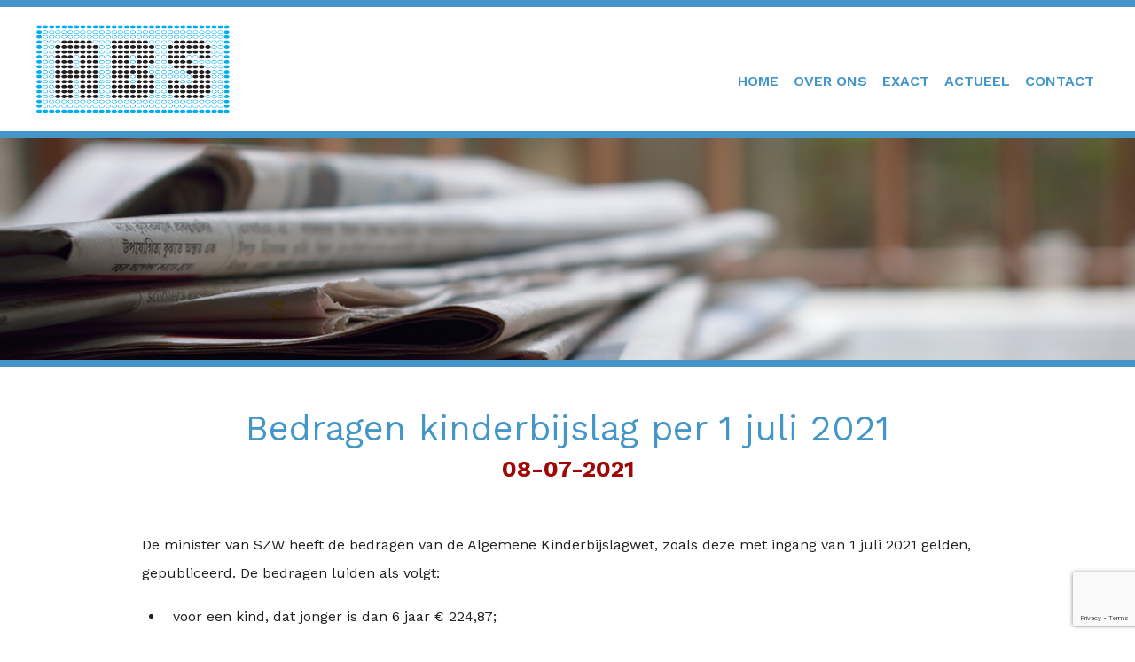

--- FILE ---
content_type: text/html; charset=UTF-8
request_url: https://costeeman.nl/bedragen-kinderbijslag-per-1-juli-2021/
body_size: 3088
content:
<!DOCTYPE html>
<html lang="nl">
<head>	
	<link href="https://fonts.googleapis.com/css?family=Work+Sans:100,200,300,400,500,600,700,800,900&amp;subset=latin-ext" rel="stylesheet">
	<link rel="stylesheet" href="https://costeeman.nl/wp-content/themes/costeeman.nl/font-awesome.css" type="text/css" />
	<link rel="stylesheet" type="text/css" href="https://costeeman.nl/wp-content/themes/costeeman.nl/style.css?1666177176" />

	    <title></title>
	<meta name="description" content="" lang="nl">
	<meta name="keywords" content="" lang="nl">
    
	<meta charset="UTF-8">
    <meta name="viewport" content="width=device-width, initial-scale=1.0, maximum-scale=1, user-scalable=0">
	<meta name="format-detection" content="telephone=no">
	<meta name="designer" content="Website laten maken door internetbureau Monsterbrands, Riethoven, https://www.monsterbrands.nl/" >
	<meta name="web_author" content="Website laten maken door internetbureau Monsterbrands, Riethoven, https://www.monsterbrands.nl/">
<script src="https://www.google.com/recaptcha/api.js?render=6LeeZQIpAAAAAPfR3lvKRuM9AG0-qha_jDxr9lsc"></script>
<script>
		function onClick(e) {
		e.preventDefault();
		grecaptcha.ready(function() {
		grecaptcha.execute('6LeeZQIpAAAAAPfR3lvKRuM9AG0-qha_jDxr9lsc', {action: 'submit'}).then(function(token) {
			// Add your logic to submit to your backend server here.
		});
		});
		}
</script>
</head>
<body data-rsssl=1>

	<section id="topnav">
		<div class="wrapper">
			<div class="topnav_holder">
				<div class="topnav">
					<div class="menu-topnav-container"><ul id="menu-topnav" class="menu"><li id="menu-item-24" class="menu-item menu-item-type-post_type menu-item-object-page menu-item-home menu-item-24"><a href="https://costeeman.nl/">Home</a></li>
<li id="menu-item-26" class="menu-item menu-item-type-post_type menu-item-object-page menu-item-26"><a href="https://costeeman.nl/over-ons/">Over ons</a></li>
<li id="menu-item-23" class="menu-item menu-item-type-post_type menu-item-object-page menu-item-23"><a href="https://costeeman.nl/exact/">Exact</a></li>
<li id="menu-item-41" class="menu-item menu-item-type-custom menu-item-object-custom menu-item-41"><a href="https://costeeman.nl/actueel/">Actueel</a></li>
<li id="menu-item-22" class="menu-item menu-item-type-post_type menu-item-object-page menu-item-22"><a href="https://costeeman.nl/contact/">Contact</a></li>
</ul></div>				</div>
				<div class="logo">
										<a href="https://costeeman.nl">
						<img src="https://costeeman.nl/wp-content/themes/costeeman.nl/images/administratiekantoor-steeman.png" />
					</a>
				</div>				
			</div>
		</div>
	</section>	

	<section id="visual">		
		<div class="visual">			
			<div style="background-image: url('https://costeeman.nl/wp-content/themes/costeeman.nl/images/visual21.jpg'"></div>
		</div>		
	</section>

	<section id="content">
		<div class="wrapper">

			<!-- load detail news article from InforManagement posts -->
			
			<div class="content_holder">
				<div class="headline">
					<h1>Bedragen kinderbijslag per 1 juli 2021</h1>
					<h2>08-07-2021</h2>
				</div>
			</div>
			<div class="row">
				<p><p>De minister van SZW&nbsp;heeft de bedragen van de Algemene Kinderbijslagwet, zoals deze met ingang van 1 juli 2021 gelden, gepubliceerd. De bedragen luiden als volgt:</p>
<ul>
<li>voor een kind, dat jonger is dan 6 jaar &euro; 224,87;</li>
<li>voor een kind, dat 6 jaar of ouder is maar jonger dan 12 jaar &euro; 273,05; en</li>
<li>voor een kind, dat 12 jaar of ouder is maar jonger dan 18 jaar &euro; 321,24.</li>
</ul>
<p>De bedragen gelden per kwartaal.</p>
</p>
			</div>

						
			<!-- end of detail news article from InforManagement posts -->

			<div class="row">				
				<h2>Recente nieuwsartikelen</h2>
				<!-- load archive InforManagement news archive list -->
	            			
				<p><a href="https://costeeman.nl/advies-raad-van-state-over-wetsvoorstel-tegenbewijsregeling-box-3/">Advies Raad van State over wetsvoorstel tegenbewijsregeling box 3</a></p>						
							
				<p><a href="https://costeeman.nl/bezwaarschriften-belastingrente-vpb-aangewezen-als-massaal-bezwaar/">Bezwaarschriften belastingrente Vpb aangewezen als massaal bezwaar</a></p>						
							
				<p><a href="https://costeeman.nl/excessieve-rente-op-aandeelhoudersleningen-doorbreekt-fbi-status/">Excessieve rente op aandeelhoudersleningen doorbreekt fbi-status</a></p>						
							
				<p><a href="https://costeeman.nl/van-hooischuur-naar-hoofdpijndossier/">Van hooischuur naar hoofdpijndossier</a></p>						
							
				<p><a href="https://costeeman.nl/te-laat-reageren-van-de-gemeente-heeft-dwangsom-tot-gevolg/">Te laat reageren van de gemeente heeft dwangsom tot gevolg</a></p>						
							
				<p><a href="https://costeeman.nl/verder-uitstel-bedrag-ineens/">Verder uitstel bedrag ineens</a></p>						
							
				<p><a href="https://costeeman.nl/betaalde-rente-voor-ex-niet-aftrekbaar/">Betaalde rente voor ex niet aftrekbaar</a></p>						
							
				<p><a href="https://costeeman.nl/schenking-in-2024-aangifte-schenkbelasting-voor-1-maart/">Schenking in 2024? Aangifte schenkbelasting voor 1 maart</a></p>						
							
				<p><a href="https://costeeman.nl/geen-onbeperkte-verliesverrekening-voor-verlengd-boekjaar-2012-2013/">Geen onbeperkte verliesverrekening voor verlengd boekjaar 2012/2013</a></p>						
							
				<p><a href="https://costeeman.nl/geen-zelfstandigenaftrek-voor-ondernemer-die-ook-werkt-voor-de-bv-van-de-partner/">Geen zelfstandigenaftrek voor ondernemer, die ook werkt voor de bv van de partner</a></p>						
							
				<p><a href="https://costeeman.nl/btw-vrijstelling-voor-thuistest/">Btw-vrijstelling voor thuistest</a></p>						
							
				<p><a href="https://costeeman.nl/mag-de-belastingdienst-aanmaningskosten-in-rekening-brengen-aan-een-buitenlands-belastingplichtige/">Mag de Belastingdienst aanmaningskosten in rekening brengen aan een buitenlands belastingplichtige?</a></p>						
							
				<p><a href="https://costeeman.nl/negatieve-spaarrente-is-negatief-inkomen-box-3/">Negatieve spaarrente is negatief inkomen box 3</a></p>						
							
				<p><a href="https://costeeman.nl/belastingdienst-controleert-in-2025-extra-op-zakelijke-kosten/">Belastingdienst controleert in 2025 extra op zakelijke kosten</a></p>						
							
				<p><a href="https://costeeman.nl/aanmanen-mag-pas-na-afwijzen-verzoek-kwijtschelding/">Aanmanen mag pas na afwijzen verzoek kwijtschelding</a></p>						
							
				<p><a href="https://costeeman.nl/herinvesteringsvoornemen-aanwezig-ondanks-ontbreken-van-een-concreet-plan-voor-vervanging/">Herinvesteringsvoornemen aanwezig ondanks ontbreken van een concreet plan voor vervanging</a></p>						
							
				<p><a href="https://costeeman.nl/kabinet-gaat-door-met-wetsvoorstel-wet-werkelijk-rendement-box-3/">Kabinet gaat door met wetsvoorstel Wet werkelijk rendement box 3</a></p>						
							
				<p><a href="https://costeeman.nl/hoger-beroep-inspecteur-niet-ontvankelijk-door-te-laat-indienen-van-motivering/">Hoger beroep inspecteur niet-ontvankelijk door te laat indienen van motivering</a></p>						
							
				<p><a href="https://costeeman.nl/verlaagde-btw-tarief-van-toepassing-bij-sporten-op-het-strand/">Verlaagde btw-tarief van toepassing bij sporten op het strand</a></p>						
							
				<p><a href="https://costeeman.nl/verklaring-betalingsgedrag-nu-ook-online-aanvragen/">Verklaring betalingsgedrag nu ook online aanvragen</a></p>						
							
				<p><a href="https://costeeman.nl/parkeerbelasting-voor-pakketbezorgers-per-levering-beoordelen/">Parkeerbelasting voor pakketbezorgers per levering beoordelen</a></p>						
							
				<p><a href="https://costeeman.nl/termijn-voor-indienen-suppletie-omzetbelasting/">Termijn voor indienen suppletie omzetbelasting</a></p>						
							
				<p><a href="https://costeeman.nl/papier-telt-vast-contract-zonder-schriftelijke-vastlegging-kost-werkgever-geld/">Papier telt: vast contract zonder schriftelijke vastlegging kost werkgever geld</a></p>						
							
				<p><a href="https://costeeman.nl/kort-kijken-hoog-schatten-het-hof-fluit-de-inspecteur-terug/">Kort kijken, hoog schatten: het hof fluit de inspecteur terug</a></p>						
							
				<p><a href="https://costeeman.nl/wie-kan-er-bezwaar-maken-tegen-parkeerboete/">Wie kan er bezwaar maken tegen parkeerboete?</a></p>						
							
				<p><a href="https://costeeman.nl/gerechtshof-corrigeert-onredelijke-schatting-van-inspecteur/">Gerechtshof corrigeert onredelijke schatting van inspecteur</a></p>						
							
				<p><a href="https://costeeman.nl/woz-vergelijkingsobjecten-uit-andere-dorpskern-bruikbaar/">WOZ: Vergelijkingsobjecten uit andere dorpskern bruikbaar</a></p>						
							
				<p><a href="https://costeeman.nl/aangifte-is-impliciet-verzoek-om-doorschuiven-verkrijgingsprijs/">Aangifte is impliciet verzoek om doorschuiven verkrijgingsprijs</a></p>						
							
				<p><a href="https://costeeman.nl/kwijtschelding-schuld-ex-partner-is-belaste-schenking/">Kwijtschelding schuld ex-partner is belaste schenking</a></p>						
							
				<p><a href="https://costeeman.nl/muziekproductie-ondanks-fiscale-winst-geen-bron-van-inkomen/">Muziekproductie ondanks fiscale winst geen bron van inkomen</a></p>						
								<!-- end of InforManagement news archive list -->
			</div>
		</div>
	</section>

	<section id="usp">
		<div class="wrapper">
			<div class="usp_holder">
				<div class="col">
					<h4>Administratiebureau C.O. Steeman kenmerkt zich door korte lijnen, duidelijkheid, flexibiliteit en een uitstekende service.</h4>					
				</div>
				<div class="col">
					<div class="box regular">
						<h2>Onze kracht:</h2>
						<ul>
							<li>Maatwerk</li>
							<li>Jarenlange ervaring</li>
							<li>Betrouwbaar</li>
							<li>Kennis van de markt</li>
							<li>Accuraat</li>							
						</ul>
					</div>
				</div>				
			</div>
		</div>
	</section>

	<section id="footer">
		<div class="wrapper">
			<div class="footer_holder">
				<div class="col">
					<h5>Navigatie</h5>
					<div class="menu-topnav-container"><ul id="menu-topnav-1" class="menu"><li class="menu-item menu-item-type-post_type menu-item-object-page menu-item-home menu-item-24"><a href="https://costeeman.nl/">Home</a></li>
<li class="menu-item menu-item-type-post_type menu-item-object-page menu-item-26"><a href="https://costeeman.nl/over-ons/">Over ons</a></li>
<li class="menu-item menu-item-type-post_type menu-item-object-page menu-item-23"><a href="https://costeeman.nl/exact/">Exact</a></li>
<li class="menu-item menu-item-type-custom menu-item-object-custom menu-item-41"><a href="https://costeeman.nl/actueel/">Actueel</a></li>
<li class="menu-item menu-item-type-post_type menu-item-object-page menu-item-22"><a href="https://costeeman.nl/contact/">Contact</a></li>
</ul></div>				</div>
				<div class="col">
					<h5>&nbsp;</h5>
					<ul>
						<li><a href="">&nbsp;</a></li>
						<li><a href="">&nbsp;</a></li>
						<li><a href="">&nbsp;</a></li>						
					</ul>
				</div>
				<div class="col">
					<h5>Contact</h5>
					<p>Administratiebureau C.O. Steeman</p>					
					<p>T: <a href="tel:+31251250869">0251-250869</a></p>
					<p>M: <a href="tel:+31622725990">06-22725990</a></p>
					<p><a href="mailto:info@costeeman.nl">info@costeeman.nl</a></p>
					<p><a href="https://www.costeeman.nl">www.costeeman.nl</a></p>
				</div>
				<div class="col">
					<h5>Bezoekadres</h5>
					<p>Cypresstraat 55</p>
					<p>1943 LV Beverwijk</p>
					<h5>Postadres</h5>
					<p>Postbus 263</p>
					<p>1960 AG Heemskerk</p>
				</div>
			</div>
		</div>
	</section>

	<section id="credits">
		<div class="wrapper">
			<div class="credits_holder">
				© 2023 Administratiebureau Steeman
			</div>
		</div>
	</section>

</body>
</html>

--- FILE ---
content_type: text/html; charset=utf-8
request_url: https://www.google.com/recaptcha/api2/anchor?ar=1&k=6LeeZQIpAAAAAPfR3lvKRuM9AG0-qha_jDxr9lsc&co=aHR0cHM6Ly9jb3N0ZWVtYW4ubmw6NDQz&hl=en&v=PoyoqOPhxBO7pBk68S4YbpHZ&size=invisible&anchor-ms=20000&execute-ms=30000&cb=a9mhlbs54jp4
body_size: 48690
content:
<!DOCTYPE HTML><html dir="ltr" lang="en"><head><meta http-equiv="Content-Type" content="text/html; charset=UTF-8">
<meta http-equiv="X-UA-Compatible" content="IE=edge">
<title>reCAPTCHA</title>
<style type="text/css">
/* cyrillic-ext */
@font-face {
  font-family: 'Roboto';
  font-style: normal;
  font-weight: 400;
  font-stretch: 100%;
  src: url(//fonts.gstatic.com/s/roboto/v48/KFO7CnqEu92Fr1ME7kSn66aGLdTylUAMa3GUBHMdazTgWw.woff2) format('woff2');
  unicode-range: U+0460-052F, U+1C80-1C8A, U+20B4, U+2DE0-2DFF, U+A640-A69F, U+FE2E-FE2F;
}
/* cyrillic */
@font-face {
  font-family: 'Roboto';
  font-style: normal;
  font-weight: 400;
  font-stretch: 100%;
  src: url(//fonts.gstatic.com/s/roboto/v48/KFO7CnqEu92Fr1ME7kSn66aGLdTylUAMa3iUBHMdazTgWw.woff2) format('woff2');
  unicode-range: U+0301, U+0400-045F, U+0490-0491, U+04B0-04B1, U+2116;
}
/* greek-ext */
@font-face {
  font-family: 'Roboto';
  font-style: normal;
  font-weight: 400;
  font-stretch: 100%;
  src: url(//fonts.gstatic.com/s/roboto/v48/KFO7CnqEu92Fr1ME7kSn66aGLdTylUAMa3CUBHMdazTgWw.woff2) format('woff2');
  unicode-range: U+1F00-1FFF;
}
/* greek */
@font-face {
  font-family: 'Roboto';
  font-style: normal;
  font-weight: 400;
  font-stretch: 100%;
  src: url(//fonts.gstatic.com/s/roboto/v48/KFO7CnqEu92Fr1ME7kSn66aGLdTylUAMa3-UBHMdazTgWw.woff2) format('woff2');
  unicode-range: U+0370-0377, U+037A-037F, U+0384-038A, U+038C, U+038E-03A1, U+03A3-03FF;
}
/* math */
@font-face {
  font-family: 'Roboto';
  font-style: normal;
  font-weight: 400;
  font-stretch: 100%;
  src: url(//fonts.gstatic.com/s/roboto/v48/KFO7CnqEu92Fr1ME7kSn66aGLdTylUAMawCUBHMdazTgWw.woff2) format('woff2');
  unicode-range: U+0302-0303, U+0305, U+0307-0308, U+0310, U+0312, U+0315, U+031A, U+0326-0327, U+032C, U+032F-0330, U+0332-0333, U+0338, U+033A, U+0346, U+034D, U+0391-03A1, U+03A3-03A9, U+03B1-03C9, U+03D1, U+03D5-03D6, U+03F0-03F1, U+03F4-03F5, U+2016-2017, U+2034-2038, U+203C, U+2040, U+2043, U+2047, U+2050, U+2057, U+205F, U+2070-2071, U+2074-208E, U+2090-209C, U+20D0-20DC, U+20E1, U+20E5-20EF, U+2100-2112, U+2114-2115, U+2117-2121, U+2123-214F, U+2190, U+2192, U+2194-21AE, U+21B0-21E5, U+21F1-21F2, U+21F4-2211, U+2213-2214, U+2216-22FF, U+2308-230B, U+2310, U+2319, U+231C-2321, U+2336-237A, U+237C, U+2395, U+239B-23B7, U+23D0, U+23DC-23E1, U+2474-2475, U+25AF, U+25B3, U+25B7, U+25BD, U+25C1, U+25CA, U+25CC, U+25FB, U+266D-266F, U+27C0-27FF, U+2900-2AFF, U+2B0E-2B11, U+2B30-2B4C, U+2BFE, U+3030, U+FF5B, U+FF5D, U+1D400-1D7FF, U+1EE00-1EEFF;
}
/* symbols */
@font-face {
  font-family: 'Roboto';
  font-style: normal;
  font-weight: 400;
  font-stretch: 100%;
  src: url(//fonts.gstatic.com/s/roboto/v48/KFO7CnqEu92Fr1ME7kSn66aGLdTylUAMaxKUBHMdazTgWw.woff2) format('woff2');
  unicode-range: U+0001-000C, U+000E-001F, U+007F-009F, U+20DD-20E0, U+20E2-20E4, U+2150-218F, U+2190, U+2192, U+2194-2199, U+21AF, U+21E6-21F0, U+21F3, U+2218-2219, U+2299, U+22C4-22C6, U+2300-243F, U+2440-244A, U+2460-24FF, U+25A0-27BF, U+2800-28FF, U+2921-2922, U+2981, U+29BF, U+29EB, U+2B00-2BFF, U+4DC0-4DFF, U+FFF9-FFFB, U+10140-1018E, U+10190-1019C, U+101A0, U+101D0-101FD, U+102E0-102FB, U+10E60-10E7E, U+1D2C0-1D2D3, U+1D2E0-1D37F, U+1F000-1F0FF, U+1F100-1F1AD, U+1F1E6-1F1FF, U+1F30D-1F30F, U+1F315, U+1F31C, U+1F31E, U+1F320-1F32C, U+1F336, U+1F378, U+1F37D, U+1F382, U+1F393-1F39F, U+1F3A7-1F3A8, U+1F3AC-1F3AF, U+1F3C2, U+1F3C4-1F3C6, U+1F3CA-1F3CE, U+1F3D4-1F3E0, U+1F3ED, U+1F3F1-1F3F3, U+1F3F5-1F3F7, U+1F408, U+1F415, U+1F41F, U+1F426, U+1F43F, U+1F441-1F442, U+1F444, U+1F446-1F449, U+1F44C-1F44E, U+1F453, U+1F46A, U+1F47D, U+1F4A3, U+1F4B0, U+1F4B3, U+1F4B9, U+1F4BB, U+1F4BF, U+1F4C8-1F4CB, U+1F4D6, U+1F4DA, U+1F4DF, U+1F4E3-1F4E6, U+1F4EA-1F4ED, U+1F4F7, U+1F4F9-1F4FB, U+1F4FD-1F4FE, U+1F503, U+1F507-1F50B, U+1F50D, U+1F512-1F513, U+1F53E-1F54A, U+1F54F-1F5FA, U+1F610, U+1F650-1F67F, U+1F687, U+1F68D, U+1F691, U+1F694, U+1F698, U+1F6AD, U+1F6B2, U+1F6B9-1F6BA, U+1F6BC, U+1F6C6-1F6CF, U+1F6D3-1F6D7, U+1F6E0-1F6EA, U+1F6F0-1F6F3, U+1F6F7-1F6FC, U+1F700-1F7FF, U+1F800-1F80B, U+1F810-1F847, U+1F850-1F859, U+1F860-1F887, U+1F890-1F8AD, U+1F8B0-1F8BB, U+1F8C0-1F8C1, U+1F900-1F90B, U+1F93B, U+1F946, U+1F984, U+1F996, U+1F9E9, U+1FA00-1FA6F, U+1FA70-1FA7C, U+1FA80-1FA89, U+1FA8F-1FAC6, U+1FACE-1FADC, U+1FADF-1FAE9, U+1FAF0-1FAF8, U+1FB00-1FBFF;
}
/* vietnamese */
@font-face {
  font-family: 'Roboto';
  font-style: normal;
  font-weight: 400;
  font-stretch: 100%;
  src: url(//fonts.gstatic.com/s/roboto/v48/KFO7CnqEu92Fr1ME7kSn66aGLdTylUAMa3OUBHMdazTgWw.woff2) format('woff2');
  unicode-range: U+0102-0103, U+0110-0111, U+0128-0129, U+0168-0169, U+01A0-01A1, U+01AF-01B0, U+0300-0301, U+0303-0304, U+0308-0309, U+0323, U+0329, U+1EA0-1EF9, U+20AB;
}
/* latin-ext */
@font-face {
  font-family: 'Roboto';
  font-style: normal;
  font-weight: 400;
  font-stretch: 100%;
  src: url(//fonts.gstatic.com/s/roboto/v48/KFO7CnqEu92Fr1ME7kSn66aGLdTylUAMa3KUBHMdazTgWw.woff2) format('woff2');
  unicode-range: U+0100-02BA, U+02BD-02C5, U+02C7-02CC, U+02CE-02D7, U+02DD-02FF, U+0304, U+0308, U+0329, U+1D00-1DBF, U+1E00-1E9F, U+1EF2-1EFF, U+2020, U+20A0-20AB, U+20AD-20C0, U+2113, U+2C60-2C7F, U+A720-A7FF;
}
/* latin */
@font-face {
  font-family: 'Roboto';
  font-style: normal;
  font-weight: 400;
  font-stretch: 100%;
  src: url(//fonts.gstatic.com/s/roboto/v48/KFO7CnqEu92Fr1ME7kSn66aGLdTylUAMa3yUBHMdazQ.woff2) format('woff2');
  unicode-range: U+0000-00FF, U+0131, U+0152-0153, U+02BB-02BC, U+02C6, U+02DA, U+02DC, U+0304, U+0308, U+0329, U+2000-206F, U+20AC, U+2122, U+2191, U+2193, U+2212, U+2215, U+FEFF, U+FFFD;
}
/* cyrillic-ext */
@font-face {
  font-family: 'Roboto';
  font-style: normal;
  font-weight: 500;
  font-stretch: 100%;
  src: url(//fonts.gstatic.com/s/roboto/v48/KFO7CnqEu92Fr1ME7kSn66aGLdTylUAMa3GUBHMdazTgWw.woff2) format('woff2');
  unicode-range: U+0460-052F, U+1C80-1C8A, U+20B4, U+2DE0-2DFF, U+A640-A69F, U+FE2E-FE2F;
}
/* cyrillic */
@font-face {
  font-family: 'Roboto';
  font-style: normal;
  font-weight: 500;
  font-stretch: 100%;
  src: url(//fonts.gstatic.com/s/roboto/v48/KFO7CnqEu92Fr1ME7kSn66aGLdTylUAMa3iUBHMdazTgWw.woff2) format('woff2');
  unicode-range: U+0301, U+0400-045F, U+0490-0491, U+04B0-04B1, U+2116;
}
/* greek-ext */
@font-face {
  font-family: 'Roboto';
  font-style: normal;
  font-weight: 500;
  font-stretch: 100%;
  src: url(//fonts.gstatic.com/s/roboto/v48/KFO7CnqEu92Fr1ME7kSn66aGLdTylUAMa3CUBHMdazTgWw.woff2) format('woff2');
  unicode-range: U+1F00-1FFF;
}
/* greek */
@font-face {
  font-family: 'Roboto';
  font-style: normal;
  font-weight: 500;
  font-stretch: 100%;
  src: url(//fonts.gstatic.com/s/roboto/v48/KFO7CnqEu92Fr1ME7kSn66aGLdTylUAMa3-UBHMdazTgWw.woff2) format('woff2');
  unicode-range: U+0370-0377, U+037A-037F, U+0384-038A, U+038C, U+038E-03A1, U+03A3-03FF;
}
/* math */
@font-face {
  font-family: 'Roboto';
  font-style: normal;
  font-weight: 500;
  font-stretch: 100%;
  src: url(//fonts.gstatic.com/s/roboto/v48/KFO7CnqEu92Fr1ME7kSn66aGLdTylUAMawCUBHMdazTgWw.woff2) format('woff2');
  unicode-range: U+0302-0303, U+0305, U+0307-0308, U+0310, U+0312, U+0315, U+031A, U+0326-0327, U+032C, U+032F-0330, U+0332-0333, U+0338, U+033A, U+0346, U+034D, U+0391-03A1, U+03A3-03A9, U+03B1-03C9, U+03D1, U+03D5-03D6, U+03F0-03F1, U+03F4-03F5, U+2016-2017, U+2034-2038, U+203C, U+2040, U+2043, U+2047, U+2050, U+2057, U+205F, U+2070-2071, U+2074-208E, U+2090-209C, U+20D0-20DC, U+20E1, U+20E5-20EF, U+2100-2112, U+2114-2115, U+2117-2121, U+2123-214F, U+2190, U+2192, U+2194-21AE, U+21B0-21E5, U+21F1-21F2, U+21F4-2211, U+2213-2214, U+2216-22FF, U+2308-230B, U+2310, U+2319, U+231C-2321, U+2336-237A, U+237C, U+2395, U+239B-23B7, U+23D0, U+23DC-23E1, U+2474-2475, U+25AF, U+25B3, U+25B7, U+25BD, U+25C1, U+25CA, U+25CC, U+25FB, U+266D-266F, U+27C0-27FF, U+2900-2AFF, U+2B0E-2B11, U+2B30-2B4C, U+2BFE, U+3030, U+FF5B, U+FF5D, U+1D400-1D7FF, U+1EE00-1EEFF;
}
/* symbols */
@font-face {
  font-family: 'Roboto';
  font-style: normal;
  font-weight: 500;
  font-stretch: 100%;
  src: url(//fonts.gstatic.com/s/roboto/v48/KFO7CnqEu92Fr1ME7kSn66aGLdTylUAMaxKUBHMdazTgWw.woff2) format('woff2');
  unicode-range: U+0001-000C, U+000E-001F, U+007F-009F, U+20DD-20E0, U+20E2-20E4, U+2150-218F, U+2190, U+2192, U+2194-2199, U+21AF, U+21E6-21F0, U+21F3, U+2218-2219, U+2299, U+22C4-22C6, U+2300-243F, U+2440-244A, U+2460-24FF, U+25A0-27BF, U+2800-28FF, U+2921-2922, U+2981, U+29BF, U+29EB, U+2B00-2BFF, U+4DC0-4DFF, U+FFF9-FFFB, U+10140-1018E, U+10190-1019C, U+101A0, U+101D0-101FD, U+102E0-102FB, U+10E60-10E7E, U+1D2C0-1D2D3, U+1D2E0-1D37F, U+1F000-1F0FF, U+1F100-1F1AD, U+1F1E6-1F1FF, U+1F30D-1F30F, U+1F315, U+1F31C, U+1F31E, U+1F320-1F32C, U+1F336, U+1F378, U+1F37D, U+1F382, U+1F393-1F39F, U+1F3A7-1F3A8, U+1F3AC-1F3AF, U+1F3C2, U+1F3C4-1F3C6, U+1F3CA-1F3CE, U+1F3D4-1F3E0, U+1F3ED, U+1F3F1-1F3F3, U+1F3F5-1F3F7, U+1F408, U+1F415, U+1F41F, U+1F426, U+1F43F, U+1F441-1F442, U+1F444, U+1F446-1F449, U+1F44C-1F44E, U+1F453, U+1F46A, U+1F47D, U+1F4A3, U+1F4B0, U+1F4B3, U+1F4B9, U+1F4BB, U+1F4BF, U+1F4C8-1F4CB, U+1F4D6, U+1F4DA, U+1F4DF, U+1F4E3-1F4E6, U+1F4EA-1F4ED, U+1F4F7, U+1F4F9-1F4FB, U+1F4FD-1F4FE, U+1F503, U+1F507-1F50B, U+1F50D, U+1F512-1F513, U+1F53E-1F54A, U+1F54F-1F5FA, U+1F610, U+1F650-1F67F, U+1F687, U+1F68D, U+1F691, U+1F694, U+1F698, U+1F6AD, U+1F6B2, U+1F6B9-1F6BA, U+1F6BC, U+1F6C6-1F6CF, U+1F6D3-1F6D7, U+1F6E0-1F6EA, U+1F6F0-1F6F3, U+1F6F7-1F6FC, U+1F700-1F7FF, U+1F800-1F80B, U+1F810-1F847, U+1F850-1F859, U+1F860-1F887, U+1F890-1F8AD, U+1F8B0-1F8BB, U+1F8C0-1F8C1, U+1F900-1F90B, U+1F93B, U+1F946, U+1F984, U+1F996, U+1F9E9, U+1FA00-1FA6F, U+1FA70-1FA7C, U+1FA80-1FA89, U+1FA8F-1FAC6, U+1FACE-1FADC, U+1FADF-1FAE9, U+1FAF0-1FAF8, U+1FB00-1FBFF;
}
/* vietnamese */
@font-face {
  font-family: 'Roboto';
  font-style: normal;
  font-weight: 500;
  font-stretch: 100%;
  src: url(//fonts.gstatic.com/s/roboto/v48/KFO7CnqEu92Fr1ME7kSn66aGLdTylUAMa3OUBHMdazTgWw.woff2) format('woff2');
  unicode-range: U+0102-0103, U+0110-0111, U+0128-0129, U+0168-0169, U+01A0-01A1, U+01AF-01B0, U+0300-0301, U+0303-0304, U+0308-0309, U+0323, U+0329, U+1EA0-1EF9, U+20AB;
}
/* latin-ext */
@font-face {
  font-family: 'Roboto';
  font-style: normal;
  font-weight: 500;
  font-stretch: 100%;
  src: url(//fonts.gstatic.com/s/roboto/v48/KFO7CnqEu92Fr1ME7kSn66aGLdTylUAMa3KUBHMdazTgWw.woff2) format('woff2');
  unicode-range: U+0100-02BA, U+02BD-02C5, U+02C7-02CC, U+02CE-02D7, U+02DD-02FF, U+0304, U+0308, U+0329, U+1D00-1DBF, U+1E00-1E9F, U+1EF2-1EFF, U+2020, U+20A0-20AB, U+20AD-20C0, U+2113, U+2C60-2C7F, U+A720-A7FF;
}
/* latin */
@font-face {
  font-family: 'Roboto';
  font-style: normal;
  font-weight: 500;
  font-stretch: 100%;
  src: url(//fonts.gstatic.com/s/roboto/v48/KFO7CnqEu92Fr1ME7kSn66aGLdTylUAMa3yUBHMdazQ.woff2) format('woff2');
  unicode-range: U+0000-00FF, U+0131, U+0152-0153, U+02BB-02BC, U+02C6, U+02DA, U+02DC, U+0304, U+0308, U+0329, U+2000-206F, U+20AC, U+2122, U+2191, U+2193, U+2212, U+2215, U+FEFF, U+FFFD;
}
/* cyrillic-ext */
@font-face {
  font-family: 'Roboto';
  font-style: normal;
  font-weight: 900;
  font-stretch: 100%;
  src: url(//fonts.gstatic.com/s/roboto/v48/KFO7CnqEu92Fr1ME7kSn66aGLdTylUAMa3GUBHMdazTgWw.woff2) format('woff2');
  unicode-range: U+0460-052F, U+1C80-1C8A, U+20B4, U+2DE0-2DFF, U+A640-A69F, U+FE2E-FE2F;
}
/* cyrillic */
@font-face {
  font-family: 'Roboto';
  font-style: normal;
  font-weight: 900;
  font-stretch: 100%;
  src: url(//fonts.gstatic.com/s/roboto/v48/KFO7CnqEu92Fr1ME7kSn66aGLdTylUAMa3iUBHMdazTgWw.woff2) format('woff2');
  unicode-range: U+0301, U+0400-045F, U+0490-0491, U+04B0-04B1, U+2116;
}
/* greek-ext */
@font-face {
  font-family: 'Roboto';
  font-style: normal;
  font-weight: 900;
  font-stretch: 100%;
  src: url(//fonts.gstatic.com/s/roboto/v48/KFO7CnqEu92Fr1ME7kSn66aGLdTylUAMa3CUBHMdazTgWw.woff2) format('woff2');
  unicode-range: U+1F00-1FFF;
}
/* greek */
@font-face {
  font-family: 'Roboto';
  font-style: normal;
  font-weight: 900;
  font-stretch: 100%;
  src: url(//fonts.gstatic.com/s/roboto/v48/KFO7CnqEu92Fr1ME7kSn66aGLdTylUAMa3-UBHMdazTgWw.woff2) format('woff2');
  unicode-range: U+0370-0377, U+037A-037F, U+0384-038A, U+038C, U+038E-03A1, U+03A3-03FF;
}
/* math */
@font-face {
  font-family: 'Roboto';
  font-style: normal;
  font-weight: 900;
  font-stretch: 100%;
  src: url(//fonts.gstatic.com/s/roboto/v48/KFO7CnqEu92Fr1ME7kSn66aGLdTylUAMawCUBHMdazTgWw.woff2) format('woff2');
  unicode-range: U+0302-0303, U+0305, U+0307-0308, U+0310, U+0312, U+0315, U+031A, U+0326-0327, U+032C, U+032F-0330, U+0332-0333, U+0338, U+033A, U+0346, U+034D, U+0391-03A1, U+03A3-03A9, U+03B1-03C9, U+03D1, U+03D5-03D6, U+03F0-03F1, U+03F4-03F5, U+2016-2017, U+2034-2038, U+203C, U+2040, U+2043, U+2047, U+2050, U+2057, U+205F, U+2070-2071, U+2074-208E, U+2090-209C, U+20D0-20DC, U+20E1, U+20E5-20EF, U+2100-2112, U+2114-2115, U+2117-2121, U+2123-214F, U+2190, U+2192, U+2194-21AE, U+21B0-21E5, U+21F1-21F2, U+21F4-2211, U+2213-2214, U+2216-22FF, U+2308-230B, U+2310, U+2319, U+231C-2321, U+2336-237A, U+237C, U+2395, U+239B-23B7, U+23D0, U+23DC-23E1, U+2474-2475, U+25AF, U+25B3, U+25B7, U+25BD, U+25C1, U+25CA, U+25CC, U+25FB, U+266D-266F, U+27C0-27FF, U+2900-2AFF, U+2B0E-2B11, U+2B30-2B4C, U+2BFE, U+3030, U+FF5B, U+FF5D, U+1D400-1D7FF, U+1EE00-1EEFF;
}
/* symbols */
@font-face {
  font-family: 'Roboto';
  font-style: normal;
  font-weight: 900;
  font-stretch: 100%;
  src: url(//fonts.gstatic.com/s/roboto/v48/KFO7CnqEu92Fr1ME7kSn66aGLdTylUAMaxKUBHMdazTgWw.woff2) format('woff2');
  unicode-range: U+0001-000C, U+000E-001F, U+007F-009F, U+20DD-20E0, U+20E2-20E4, U+2150-218F, U+2190, U+2192, U+2194-2199, U+21AF, U+21E6-21F0, U+21F3, U+2218-2219, U+2299, U+22C4-22C6, U+2300-243F, U+2440-244A, U+2460-24FF, U+25A0-27BF, U+2800-28FF, U+2921-2922, U+2981, U+29BF, U+29EB, U+2B00-2BFF, U+4DC0-4DFF, U+FFF9-FFFB, U+10140-1018E, U+10190-1019C, U+101A0, U+101D0-101FD, U+102E0-102FB, U+10E60-10E7E, U+1D2C0-1D2D3, U+1D2E0-1D37F, U+1F000-1F0FF, U+1F100-1F1AD, U+1F1E6-1F1FF, U+1F30D-1F30F, U+1F315, U+1F31C, U+1F31E, U+1F320-1F32C, U+1F336, U+1F378, U+1F37D, U+1F382, U+1F393-1F39F, U+1F3A7-1F3A8, U+1F3AC-1F3AF, U+1F3C2, U+1F3C4-1F3C6, U+1F3CA-1F3CE, U+1F3D4-1F3E0, U+1F3ED, U+1F3F1-1F3F3, U+1F3F5-1F3F7, U+1F408, U+1F415, U+1F41F, U+1F426, U+1F43F, U+1F441-1F442, U+1F444, U+1F446-1F449, U+1F44C-1F44E, U+1F453, U+1F46A, U+1F47D, U+1F4A3, U+1F4B0, U+1F4B3, U+1F4B9, U+1F4BB, U+1F4BF, U+1F4C8-1F4CB, U+1F4D6, U+1F4DA, U+1F4DF, U+1F4E3-1F4E6, U+1F4EA-1F4ED, U+1F4F7, U+1F4F9-1F4FB, U+1F4FD-1F4FE, U+1F503, U+1F507-1F50B, U+1F50D, U+1F512-1F513, U+1F53E-1F54A, U+1F54F-1F5FA, U+1F610, U+1F650-1F67F, U+1F687, U+1F68D, U+1F691, U+1F694, U+1F698, U+1F6AD, U+1F6B2, U+1F6B9-1F6BA, U+1F6BC, U+1F6C6-1F6CF, U+1F6D3-1F6D7, U+1F6E0-1F6EA, U+1F6F0-1F6F3, U+1F6F7-1F6FC, U+1F700-1F7FF, U+1F800-1F80B, U+1F810-1F847, U+1F850-1F859, U+1F860-1F887, U+1F890-1F8AD, U+1F8B0-1F8BB, U+1F8C0-1F8C1, U+1F900-1F90B, U+1F93B, U+1F946, U+1F984, U+1F996, U+1F9E9, U+1FA00-1FA6F, U+1FA70-1FA7C, U+1FA80-1FA89, U+1FA8F-1FAC6, U+1FACE-1FADC, U+1FADF-1FAE9, U+1FAF0-1FAF8, U+1FB00-1FBFF;
}
/* vietnamese */
@font-face {
  font-family: 'Roboto';
  font-style: normal;
  font-weight: 900;
  font-stretch: 100%;
  src: url(//fonts.gstatic.com/s/roboto/v48/KFO7CnqEu92Fr1ME7kSn66aGLdTylUAMa3OUBHMdazTgWw.woff2) format('woff2');
  unicode-range: U+0102-0103, U+0110-0111, U+0128-0129, U+0168-0169, U+01A0-01A1, U+01AF-01B0, U+0300-0301, U+0303-0304, U+0308-0309, U+0323, U+0329, U+1EA0-1EF9, U+20AB;
}
/* latin-ext */
@font-face {
  font-family: 'Roboto';
  font-style: normal;
  font-weight: 900;
  font-stretch: 100%;
  src: url(//fonts.gstatic.com/s/roboto/v48/KFO7CnqEu92Fr1ME7kSn66aGLdTylUAMa3KUBHMdazTgWw.woff2) format('woff2');
  unicode-range: U+0100-02BA, U+02BD-02C5, U+02C7-02CC, U+02CE-02D7, U+02DD-02FF, U+0304, U+0308, U+0329, U+1D00-1DBF, U+1E00-1E9F, U+1EF2-1EFF, U+2020, U+20A0-20AB, U+20AD-20C0, U+2113, U+2C60-2C7F, U+A720-A7FF;
}
/* latin */
@font-face {
  font-family: 'Roboto';
  font-style: normal;
  font-weight: 900;
  font-stretch: 100%;
  src: url(//fonts.gstatic.com/s/roboto/v48/KFO7CnqEu92Fr1ME7kSn66aGLdTylUAMa3yUBHMdazQ.woff2) format('woff2');
  unicode-range: U+0000-00FF, U+0131, U+0152-0153, U+02BB-02BC, U+02C6, U+02DA, U+02DC, U+0304, U+0308, U+0329, U+2000-206F, U+20AC, U+2122, U+2191, U+2193, U+2212, U+2215, U+FEFF, U+FFFD;
}

</style>
<link rel="stylesheet" type="text/css" href="https://www.gstatic.com/recaptcha/releases/PoyoqOPhxBO7pBk68S4YbpHZ/styles__ltr.css">
<script nonce="BeG4YSNqDBJMPW4lOQMfDQ" type="text/javascript">window['__recaptcha_api'] = 'https://www.google.com/recaptcha/api2/';</script>
<script type="text/javascript" src="https://www.gstatic.com/recaptcha/releases/PoyoqOPhxBO7pBk68S4YbpHZ/recaptcha__en.js" nonce="BeG4YSNqDBJMPW4lOQMfDQ">
      
    </script></head>
<body><div id="rc-anchor-alert" class="rc-anchor-alert"></div>
<input type="hidden" id="recaptcha-token" value="[base64]">
<script type="text/javascript" nonce="BeG4YSNqDBJMPW4lOQMfDQ">
      recaptcha.anchor.Main.init("[\x22ainput\x22,[\x22bgdata\x22,\x22\x22,\[base64]/[base64]/[base64]/[base64]/[base64]/[base64]/[base64]/[base64]/[base64]/[base64]\\u003d\x22,\[base64]\x22,\[base64]/ClsKzDMOowo7DnsOFfsKyw6Y5NsKRwpgMwrPCoMK2SG16wrMzw5FFwr8Kw6vDn8KkT8K2wq1sZQDChH0bw4AxWQMKwpEXw6XDpMODwqjDkcKQw50ZwoBTK2XDuMKCwq/DnHzClMODRsKSw6vCkcKTScKZJ8OATCTDncKhVXrDvcKvDMOVUHXCt8O0SsOSw4hbU8KTw6fCp3lPwqk0bw8CwpDDo1nDjcOJwrnDlsKRHwlbw6TDmMOhwr3CvHXChRVEwrtOccO/YsOjwpnCj8KKwp/CiEXCtMOAS8KgKcK3wrDDgGtPVVh7VsKIbsKIP8K/wrnCjMOgw48ew65mw73CiQckwpXCkEvDqWvCgE7Cg147w7PDjcK2IcKUwqdVdxcWwpvClsO0HnnCg2B7wrcCw6dPMsKBdHQUU8K6EkvDlhRLwrATwoPDlcONbcKVBcOQwrt5w4nCrsKlb8KYaMKwQ8KqHloqwrzCi8KcJT7ClV/DrMK9Y0ANTzQEDSfCuMOjNsO0w6NKHsKAw6pYF3PClj3Co1bCkWDCvcOJeAnDssOmH8Kfw68UVcKwLivCjMKUOBATRMKsBj5ww4RKcsKAcRfDvsOqwqTCvTd1VsKaTQszwoUFw6/ChMOmMMK4UMOdw4xEwpzDhMKhw7vDtXUbH8O4woNUwqHDpHwAw53DmwbCpMKbwo4ewpHDhQfDkzt/w5ZKdMKzw77ChV3DjMKqwonDp8OHw7s2C8OewocCL8KlXsKTSMKUwq3DiwZ6w6FaZl8lBVwnQQjDncKhIQnDrMOqasOWw4bCnxLDm8Kfbh8APcO4Tx8HU8OIFyXDig8hCcKlw53Cj8KfLFjDiGXDoMOXwqbCk8K3ccKfw7LCug/ChsKlw71owpQqDQDDiDEFwrNewq9eLnNgwqTCn8KXPcOaWmzDsFEjwqHDl8Ofw5LDnGlYw6fDrsKTQsKeTwRDZD/[base64]/[base64]/DrgbDonXCl8Oew7p/wqI1w6R8QizCicOkwrfCvMKnw7jDpVLCnsKWw7EVZgoOwph6w51Zdl7Ch8OAw7h3w6J4HEzDs8KuYcKnNU8pwrV2CkPChsKhworDh8OeY1PCoVrClcOqfsOaKcK/[base64]/wpvCvQXCtMK/wpVrI8KKUFROwpvCiMKIEsKZS31TUMOFw75hecKHVMKFw40KAQE6SMOTJ8K9wrVWF8OxesOJw756w4rDtizDmsO9w7DCnnjDm8OPAW/CscKUKsKGIsKow6zCkAxaOsKXwrHDv8K5OcOHwo0ow7nCuDgsw6IZR8KBwqbCucOaecOwdU/CpGc/VzJEXg/CvTbCscO3fV4VwpHDhFpawpjDl8Kkw57ClsOQX2zCiCTDiQ7DmVFmEcOxEDoXwofCg8OAIMO7FU8fYcKbw5Usw7bDm8OzfsKGZ2zDqTfCmcK4HMOaI8Kxw7Q+w7/[base64]/woXDgcO/KsKiw5URw53Cgj3CiMOsEkjCm8KSwoDCumRyw45NwoHCl0HDpcOrwqQmwrIMBV3Dlw/Cn8OEw7Mcw7vDhMKBwrjCo8OYDgo6w4XDnUNleXDCqcK+TsOLZ8Khw6RzeMKJfcKgwq4KM0lhNSlFwqrDkFXCkHw5LcOxXm/Dl8OXI07CtcKjGsOtw41ZEUDChEl5eCfDoE5BwqNLwrPDnUUnw4xCBMKyaVA3BsOWw4oXwoFzahNoJMOUw58pZMK3fcKDWcOvZC7CsMObw4Ncw5TDvcOfw4nDi8OoVizDt8KNLsOiBMKFB1vDuB7DscKmw7/[base64]/CrgfCjFvDngYawqYWwoxtw7HDnjrChTnDqMKgPX/Cj3TDvMK9IMKYZltVDz7DpHcvwrvCm8K7w6LCmMOWwrrDswrCv2LDl2jDqjnDjMKtWcKfwpcgwrtmcT1zwoXCoFppw6sCBHhiw6xJI8KpCE7CgwlRw6cIXMKjD8KCw6QHwqXDg8KoYMO4DcObBnQkwqjClcOeQ3wbRMK0wo9rwqPDiyrCtmbDp8K8wqYoViEKaXo/wrNYw78KwrN5w7tSK0NWPnfCpCQzwphGwppsw6TCjsOWw6rDpnbDu8K/FQzDjTfDg8KYw5powpIyWjzCgsK9GQNnEF1sCHrDp2Vkw6XDrcOaIcOWecKrQwANw6EiwoPDicOVwrRUMsOXwpB6UcKHw5IGw68hPTAqw5DCicOOwqzCusK/Z8Oiw5cVwo/DjMObwp9awqgUwoPDgFYlTRvClMKaQMKHw7NCVMKMacK0fG/DqcOrKWwWwrvClMKhRcKgHm/Dv0zDsMKPbcK/QcOuQMOsw40Dw53DhxJAwropC8OKw7bDu8KvbTI9wpPCnMK+KcONLkARw4QxSsKbw4pQX8Kxb8OewpBMwrnCsSAXfsKsPsK+aRjDoMOac8Ouw4zClAgfCHlqEmYbXRY+w7/CiC9jbsKUw67DhcOIwpDDp8O0P8K/wpjCtMOvwoPDuEhFL8KnegfDjcOXwogtw73DgsOAFcKqRSPDsSHCmE5tw4PChcK3w6BUcU19OsOPHFbCrcOwwoTDpnh1X8OoQATDslVewqXCuMKhdFrDi35aw4DCuBvCmW59JE/CrjF3BA8hGMKmw4HDoj/DsMKAenlbwoFnwp7DpBYqAsOePiTDmHYrwrLDrQpHGsOOwoLClxphYy7Dq8KfVRVXQwnCokpJwqlZw7wCZldgw408PsOgXcK9aXEkU2t/[base64]/CrsOyEQxEPhg6H1ZYwqJSw6RJwpnClMK6wopow5nDtVHCsnrCtxAXC8KoPBVXI8KgGMKqwpfDtMKWLmwHwqbCusKOwrhBwrTDssO7VzvDjsKZTlrDmUkvw7pWbsKbJnhsw6V9wqQAwrjDky3Crwltw77Dj8KVw4lufsOmwp3DvsK2wqPDoX/[base64]/w7rDj8OQAz7DkSDDiMKwwpkAajI5w4MHwqQsw73CmSHCrAoXFMKDbiBOw7bChxfCgcK0CcKjBMKqHMKaw5nCocKow5JfNwx3w7LDjsOvw5DDkcK4w7IDaMKPSsKbw5slwrDDg3HDosK4w5nCgAPDjAx5bhLDr8Kww7g1w6TDu3/CncORecKpFcKVw5fDrMOHw6RQw4HCpBrCgMOvw7jClUPCn8OABsOREsOwTj7Cs8KcRMKRPCh8w7Faw7fDsFLDkMO+w4wSwroEfVFuw4nDiMOdw43DtMOXwrPDvsKLwrE7wqttGcKmSMOXw53CicK/[base64]/[base64]/CiFwXwp00b8KFwoPCsMKwEg0HKsO2w6fDqy0jX8KvwrvCoFzDqcK5w7F+Z1tewrPDiS/ChMONw6UFwqvDusK5wqfDgUhBZjbCncKIDcOawpbCtcK4wpM3w5HCrcK/P2/DvMKUdgfCn8KydyHCjC7CgsOZZxPCkjfCh8Kgw791e8OHHsKEM8KKLhjDsMO2FMO/B8OzYsOkw67Cj8KSfDNfw5/CkMOII1PCtMKCPcKAIMKlw7JBw5hET8KRwpDDsMK1YcKoQBPCsxrCiMOTwopVwpp2w4kow5jCvmLCrG3ChzPDtW3DpMO7CMO1wqPCtsK1wobDoMOgwqjCjHw/OMO/en/DqV9pw5bCtD9cw7VkYQzCuA/Dg3vCncOfZ8OgB8OcGsOYegBRIm4ywpJfK8KBw6nCikU2w5ksw7bDmcK0RsKhw4Bbw5/DohLDnBo5EgzDoXvCtC8Vw6tiw5B6YUnCr8OUw57CrMKEw6kWwqvDo8Ocw4UbwrwGb8KjL8OkRsO+YcOww5DDu8O4w7fDtcOOAAQZczN6wrrCscKzD3/Dlkg6FMKnM8Ofw7TDtMKuRsOVVMKvw5bDscODwpnDnsOLPD8Aw41gwo0wCMO8LsOkQMOow4hFBMK9RWPDvVXDgsKMwpwPXXLCjxLDjMKSQMOqVMOCEMOKw7l7I8Kocx4eXTXDjELDgcKkwrZ1TWvDqmR5CCtoVCkzEMOMwovCt8O/AMORZ0piH2bCq8OvYMOiDMKbw6UUWcO8wqJGGsKmwpwLPRhSF3cFVlM0VcKiDlfCrWTCkgoTw4BMwp7CjsOSJ00pw5FHXMK2woLCp8ODw63CqsO9w7/DlMOTIsKswrxywr/CiVPDo8KnTcOVecOPVA7Dg0tDwqYLdMOgw7LDgxB1w7gofMOuHkfDlMOlw59owpbCg2AMwr7Cukdew4/[base64]/wqknw50zw6jCv1/DrcKOb3vCmXnCllQXw6zCisK0wrhoQ8OnwpPCtwQgwqTCiMKYw5tUw7/Cok82b8OdW3vDtcKDMsKNw6czw4U3PUjDocKeATbCrmAXwoM+VcOwwobDvS3ChcKiwptPw5/Drhsvwqx9w73DoTfDqlzDuMKxw43CjA3DjcKvwqPCgcOCwrgbw4PDti9WVkBmwrZSPcKCY8KlFMOjw6ZjFAHCg3jDky/[base64]/w6tAAsKMDWIuworCvW8iHW3Cs8OpMMOywpRbwqjCmMOlasO/w6vDjcKVbi3DlsKKfMOAwqDDtX5uwp4ywpTDgMKXYRArwqjDuH8ow7PDg0DCr0kLbk7ChMKiw7HCrzd9w4rDusKkKANvwrTDqwoNwpTConMkw4TCgsOKTcK6w5Vqw7V0R8OpEDvDq8KvXcOhOQ7DhUVgN0BPZmjDoEBMNVbDiMKbFH8+w4RZwr4KGFktH8Oqwr/[base64]/CrnnDuGYLw4bCjExHImjDjATDksO8wqPCmnA9YsOKwpg0w6h2wojDi8KAw5E7S8O4LTE8wrpjw4fCrMKJeC0kByQdw55Hwogtwr3CrnbCg8KRw5YvDMOawqvCvEjCjj/DtsKIZjTDshh5KzrDnsKAaSw+QSvDicOTWj0+TMObw5pUA8OYw57DlRjDvWdVw5ddDU9Gw5g9BSDDjTzCgXHDq8KQw6vDgSYRNQXCn2IbwpXClMKEOjt2BUDDs0s/WcK0wrLCq37CrB3CpcKtwqzDpRPCjFzClsOGw57DpsKSacOFwr8yAV0aR1HCuwPCmE51wpDDvMOuX19lScOcw5bCi2HCsnNfwojCuEVFXMKlD2zChXTCsMKfCsOZOWvDrsOidsOBBsKnw5DCtzs3AwTDgkYqw6Rdw57DqMKXSMOmSsK2PcO1wq/DssOhwoglw7Uhw77CuXfCqQAHcFplw4JPw7jClQxcT2MtTRBkwrNqaF9UEMO7w5bCjS7CvC8nLsOgw6hUw5oIwqfDg8K7wrMud27DqsKLVHPDiB5QwrVywp3DnMKWX8K8wrVsw7vCpRlUDcK5wpvCuz7ClkfDqMKAw5gQw6pMOgxyw7jDocOnw6XCqBYpw5/[base64]/Dl8O0XWjDocOGSTxRI2o8OMOcw4cVHUotwpFYVl3CkHwOcQIdXyIZQSnDgcOgwovCvMOlSsOTDEDCuBvDssO4bMOkw4rCuRIODk8Cw4fDo8KfcXfDkMKdwr5kacOKw7czwoDCiRjCq8OjOSIWOnUjW8KJG2Efw5PCjzzCtk/CgSzCgMK1w4HDjCkSQzciwq7DkVRowqwiw6M0BMKlXQrDn8OGQMOcwpV8V8OTw5/CgcKmdjfCtcKHwr1bwqHCgcOSQlsaNcKww5bDosKlw6VlIhNMSRVxwpfDq8K0woTDhcOAZ8OCD8KZwoLDh8OmC29dwo1Ew5BCen11wqLCjRLCnCVMVMOZw6JvP15uwqvDo8KUOmXCqltRd2BATsKCP8KFwrnDsMK0w7EgLcKRwrHDnMOPw6krC1w/[base64]/DksKzwqPDhsK5w6LDoMKxwqLDtcKpwqHDonvDoFYIw65MwprDhUbDpMKCEFY2ajsAw5I0Fn5IwrY1PMOLOHBXSA/CvsKzw7/DosKawrZwwqxSwrRhYmjDi2fDtMKtDTp9wqp4RMOKVsK8wrYfRMKhwpcIw784BlsQw745w50eWMObCUHCiS/DiA1Hw6PDr8Kxwp3Cg8KPw6PDuSvClmLDssKtbsOOw4XCtcKqM8Kbw6/DkyZ4wrNTE8KSw4wSwp90wozCgsKRG8KGwp9wwr8rRyHDrsOYwpXDgEVdwovDgcKZTcOzwoAVw5rDgy3Dq8O3w5TCssKtchTDsD/Dt8Ofw4Yawq3DssKNwotiw7xvJ1HDqEnCknLCo8O8O8K1w6ALPwnDpsOrwo97AjnDpcKkw6TDmCTCs8Olw7rDr8OFUUJdTcKIJwvCt8Oiw5IeM8KTw75nwqk6w5rCrcObN0vCvMKZUAopWMOrw4ZcTHFXNnPCiFXDnVsGwqpYwrlpAz8ZLMOUwrN/[base64]/CgcO2cX88wpomwo/[base64]/[base64]/DiT/[base64]/LWQZD8KcTcO9w7IHw7kkw5BmQ8Kka8KVKcOnCErCjB0dwpduw77CmsKrYwRiTcKnwpcWJQHDkHXCuAjDuz9NJC/DrwIhRsOhDMK9Q33CoMKVwrfCgX/Dk8Okw5deVBEKw4JHw77CvjJIw6PDgXsYfiHDt8KlBxJ9w7IBwpQDw4/CsCx8wp/DkMK9LR8aHQgGw7oawqfDng8sQcOXUz11w4LCvcOUeMKPNGXCtsOtLcK6wqLDgsKZOwhYfXUUw6HCrwgYwq/CosOzwr/CqMOQBH7Dq3NyAVEbw4nDsMKYejdxwpDCiMKQQkwafcKdEjRBw6UtwpFSW8Oiw4h3w7rCsAHCn8O7H8OgIH08Km0qQcOrw5wPbcK4wqcOwrt3eQEbwp/DrUluworDsVrDk8KUBMKbwrFMZcKQMMOadMOaw7HDvltgw5jCocOQw5YXw4LDjcOzw6zCiULCg8OTw60mERbDjsORWzZcF8OAw6sow6VtJRtDwpY5wopSRDzDulA6IMOCPcONf8K/wp4Hw7gEwrjDgkZSE1nDrQJMwrNZPHtIHsKnwrXDn3JJTG/[base64]/GsOtXxxBw6/Di8KZecOew6Qqw71PwqXDoXbCp8O9EMOIWnZuwqxdw6sQT1c2wrZiw5zDg0Bpw6NmcsKUwpvDvMO6wotgbMOjTj1Awo82BcOpw4zDlV7Dm2IkECJGwr0Hwr7DqcK4w7/DqsKSw73DtMKCesO0wqXDrV8dYMK/TsKjw6ZKw6PDisOzUWDDg8OUMDXClMOka8OuDRBUw53CigzDhA7DgMO9w5PDu8KmbFJ9IcOKw4JfQFBQw5zDrDU9RMK4w6XDr8KPNUvDpTJAWzPChxjDmsKFwoPCt0TCpMKQw6vClEnCpiPCqGMOWMONGFhjLFvDsHwHcVRfwr3Cm8OWU25EeWTCpMOWwoF0XAYoBQ/[base64]/Dr2VHD8KDewfCqzzCrcOvw57CgUkaZ2LDl2TDlMOAVcKRw4DDl37DvXvCmwVtw7XCtcKucU3ChTkiORPDgMOXXcKLDmnDjxTDuMKhAMKFNsOawo/[base64]/w54Iw4Nsw6nDocKwO8OhwrsZw4PDv2ljw7Vcc8Kfwr03T3w2w58ME8K7w4tnZMOUwrDDrcOzwqAawp80w5hxfTxHL8ObwrsQJcKswqfCv8Kaw5pXDcKxJzJWwr5mf8Okw7/DvAMOwrfDgHEDwp02wpTDrcOkwpLChcKAw4bDrn1AwofCrDwEeyDDgMO3w6ouSB5RVjbDliTChG4iwqo+w6LCjGYJwqHDsDXDsCvDlcKlOQXDk17Dry1vejnCpMKNWmxPwqLDj3bDqQbDs1Bpw57DnsOjwq/DhW8nw6UyfsKWKcO1w6zCu8OmTsKgF8OpwojDjMKdNcO5ZcOoAsOrwpnCqMOLw54QwqfDuzohw45bwroyw4gOwrzDuRzDjzHDjcOAwrTCsW0/w6rDusK6FWZjwpfDm2zCiQ/[base64]/w7YzO38uw6IDe0/CmMOOIzsLwqjCow7DksKhw5XCg8KMwrDDncKDDMKGQsK3woolKRJoEzjCncK5EsOVXcKLHcK3wr3DugTChjnDrGBGSnJTB8KQeAzCrgDDpA/[base64]/CrjDCusOkwq/DqMOsWcK+EVTClRthwqfCu8OPw7bDg8KuGAfCqlctwojChMKaw6lVZT/[base64]/[base64]/ecKVORnDocOwwrLCnxUiw5XDkcK3IMO9dsKTW3YUwqvDv8KNGcKgwrUYwqc9wo/DujzCpXw4bERtZcOkw6I3CMODw7bCr8Kpw5MlYwViwpHDmRvCosKWQQpkJkHClDnDkgwJQ1FswqbDgzZHZsKsG8KoHj3DkMOaw5LCuUrCq8KbVRXDjMKEwqs5w7gqeGZKWjfDmsONOcOkdHlzGMOSw7Vpwq/CpRzDv0FgwrXDp8O3XcOsTkfCkwpQw6ABwrTDgsKxD3fCnXEkKMOXw7fDnMOjb8OIw6zCuArDpQotdcKKdC9KVcKWVcKUwr8fw50HwpPCmMOjw5LCiWkuw6TCpVNtZMOkwr4kJ8KhIGYHHMOUwprDp8OJw5LDvVLCkMKwwpvDn3LDvU/DiDDDjcKQPk/CuCnCmQHCrThDwpYrwqpkwpnCizUZwqLDomBRw7vCpjbCt0HDhxLDgMKFwp8tw77Di8OUDxLCrinDrwlLUXDDtsOdw6vCjcO6EcOew7x9wr3CnGMQw5/CtFlwYsKJwpjCu8KkH8OEwrk+wp7Ds8OARsKZw67ClD/[base64]/wozDqAfCvjRew4sTG27CrTUpXsOhw74Pw77Dt8K1PQ4YNcKXE8O0w4TCg8Klw5nCpMKrMg7Du8KSGcK3wrHCrRnCgMK/EEJxwo8NwqvDkcKiw6dyLMKzcwnClMK6w4zDtkTDgsOCKcOiwq1cC0UiCRtHNTlfwr/DmMKpf3low6PDkwYDwppofsKuw5nCpcOaw4vCvBsHfCQHST9XNXVVw6DDvA0pH8KHw70Bw7PDgAtOCsOxL8K1AMK5wr/CrMOHQn5aXljDoGkyLcOuJ3zCmwoGwrXDj8O5QsK5w7HDiUvCucKRwoMIwqslZcKdw73DucOgw65Uw5vDi8Kfwr/DmxLCnCXCk0HDm8KVw5rDtQDCi8O7wqfDl8KTOGY6w7Bew5BYd8OEZQLClsKmWAbCtcOiC2rDgx7DvcKxGsOBW1oJwpLCmUQuw4ZewrEDwpLCiy/DlMK2NcKhw5oKWT0QIMOyRcKqK0fCqmVSw7YUeSZiw7LCscOZXV/[base64]/Cs3U9fMKPw7sHw7PCtWsSY0gTGUIMwo0cJmleC8O4JFs6OmDDjsKZLsKOwoDDvsO3w6bDsicMG8KGwprDnzliE8KLw55QPXPCjiI+P20Mw5vDrsOswqHDmUbDlxdjLcOAR38ZwozDjwRrwrPDoQHCrXAywqnCrzIzXzrDoVBNwqDDin/CmsKmwoQRbcKowo5YCwbDpnjDhWJFM8Kew74cf8OLLDgWazBaSDzCkWwAGMOnHcOrwoE7KDk0wplhwoTCp38HO8O0LMO3d3XDvXJIXsOywojCqcO4DsKIw7Ykw7DCsCsqJggWTMOHLFfCusOkw5UNOsO/[base64]/Sh3CtU/DksO/[base64]/w7nCl8O5bxNyesKCw5vDtMKXw73CuMK2E2DCo8OLw6rCsWfCvyrDjicwfQbCncOkwqAELMK7w5kcEcKSQ8OAw48cS2HCqVjClF3Dq1/[base64]/DvgFfw4MpIAnCkmNGFMO7wotiw4LDtsKRXMOaOH7DvH8lw6rCkMKBZQJEw5vCgjUPw6zCsHDDkcK8wrgGH8K/wqhjUcOMMQfDtgJPwoYRw40lwq3CqhbDmsK9YnvCnC3DmyLDnyzCpGpswro3cXTCon7CjEgVecKUw5/Cq8KjFRzCuUFQw4LCisO+wrF/bnTDkMKmGcKWLsOgw7B8PC7Cn8KVQibDtcKlWF1hZsOTw5fDnx7CksKMw5fDhAbCjxoGwonDmcKOf8KBw7zCpsK5w7zCsVjDqyIVJsOBF0rDk3nDuXJaI8OGamwLw7EOPA15HcOKwpXCvcKyVcKkw7XDngc/wqYFw7/Ckx/DvcKZwrdGwq3DjSrDoSDDhm90csOPIWTCrFbCjCLCsMOow74ow6PCmcOOaiPDrCJJw7xEd8KAHVHDo2kmRHHCjMKBdWlzwodAw5R7wo8vwoV5QcKtKcORw44AwrkjCMKvecOEwrQVw5/DkX93wrl+wrHDssK7w6fCoTFgw7/[base64]/DsQ7Dq1oZwpXDqg/Cg8O+BQIfDgfDpVXCq3ILH2xsw57CvsKjwrDDq8KbAMOJACYEw5N/w7tSw4fCrsKjw5l1SsOfaXpmBcOhw4IZw4gNWF1ewqwTesO/w74jw6PCiMKGw4lswqbCtsOneMKTO8K3R8K9w5DDiMOOwqYdQjo4WHIxE8Kcw4PDm8KuwqvCpsOxwotPwrcMajICagTCkSZ3w5wRHcOjwofDmSvDm8Kqey/CgcOtwpfCrsKLKcOzw63DrcOLw6PChF/DlVM3woHDjcOYwpAVw5obw4XCnsK9w7wJc8KnPcO2QsK1w4jDmHMYan8Pw4/CjAwtwpbDrcKcwps/IsOnw4V2w5TCqsKrwoFxwoE2Hi52BMKuw6trwotlTFfDsMKbCT8/wrE0MVTDkcOlw6xTWMKnwrTCiUliwpQ3w4vCqU3Dvnk9w4zDnBUhL19JLWlpU8KnwrUJwp4TGcOzwotowqsbZFzCp8KOw6Jrw6QhA8OVw4vDtAYvwpjCpU3DiCNBGXIXw7s2asKILsKfw4Epw58qL8K/w4jCik3CrjbDucOVw6HDoMOUUlnCkCrCjy4vwp0Ww54eBwIOw7PDrsKTASxucMO5wrd3Nk17wqoOMWrCs2J4AsKDwpovwrl+HsOibcK4Wx0zw6XCmghKEBI1QcOMw6QddcK0w7vCuUM/wqbCjcOww7Bww4R7wqHCjcK6wp3CiMOMNmzDp8K6wrFCwqFzw7NxwocOSsK7TMOyw645w4FBOC7Cpk/CnsK7bsOUNggKwpgmYsOFeBnCvywhbcOLAMO2f8KhYMOGw4LDm8Ojw4PCisKnKMOxLcKXw73DsnRhwrDDkTXCtMOoCWTDn00JJsKjQcKCwoTCjxMgXsO0NcOrwpJuYMOeXkMdVT/DlB4rwrnCvsKFw4hsw58ZYFp4WgLCmFfCpMOlw6U/eEddwrbDvgDDr0VzaSAtSMOcwpxiDBdwJsOAw5TDgcOXTcK9w7x5PV4GCsOAwqErA8Kkw63DgMOUHsKxLzQjwonDiGzClcOIIyTCj8OmVm1ww4HDlH7DqETDrX80wo5twoMdw6lOwpLCnynCswDDjgh5w5sww7UKw4vDpcK4wqDChMO4RFbDpcOQdjUBw45/wrNNwrd7w6kjNXVlw6/DjcOyw6LCkMK9woJjaGpfwoBCX3TCtcO2w6vCj8K5wqNDw7MRBHBgEjZbSXd7w6ZEwrnCqcKdwoLCpifDmMKUw7rDh3dJw4psw5Vaw6XDkCjDo8Khw77CoMOIw5vCvg8VS8K9SsK1wodQZ8KVwpDDucOrNsOPZMKcwpTCg1YBw5MDw7/[base64]/NWfDncOZKcOCeBVHOsONZH9lN8OpwrMvw63DixHDhT/DoxtLHVwIZ8Ktwp7DtcKmTALDosKgHcKFDsOZwozDhxIPRWpawrfDr8Kbwoxew4DDlVHCmyTDr3M6wqjCn0/DmDLChWoYw6U6J1F4wo7DhDnCgcOLw5nDvAzDmcOTX8OsPsKSw7UuRz4Pw5dnwpcWaxLCp3/Cq1nCjTfCqDDDvcK+FMO2w6VswrLDn0bDl8KawphswqnDgsOwEVpiUsOdPcKiwocCw6o/w5oiO2XCkR/DisOuURvCicOSSGduw6FDRsK0w5Ypw7R5WGgYw6DDuw3DvHnDk8OQBsOTITrDnjtEcMKOw67DuMOWwq/[base64]/CuWvDosOww7tOwrJPJcKzwoPCk8Oew6Y8wqZEw5wVw7FhwohHVsO1FsK/VcKPUMKSw4AuM8OGTMOewrzDgTTCmsO2J2zDq8OEwoh9w4FGcEwWdQnDhUNjwoDCusOQXXwtw43CsHzDqi41VcKSQWNqZyc8LsKwP2tfJcKfDMO+Xk7Dq8OPcmLDqMKXw4lxc3vDoMO/wrrDohLDsEHCoytJw5vCusO3NMOAfcO/Z1/DucKLecOWwo3CgBjChRNbwprCksKZw4LCl0/DtBzDvsO4NMKeX2ZZNMK3w6XDuMKawocZw47DvcOgVsKbw7YqwqgbbgfDpcO7w5AHfQZBwqVkGTbCtCLCpCjDnj0Ew6YPesKywrrCrD51w7xIPyfCshfChcKvQEdTw5pQU8OrwoFpasKxw486IX/ChxrDrBh1wpTDtsKGw6t/w5J7cljDqcOzw4bCrhQYwpXDjXzCm8OWfWBEw5woN8KVwr8uOsOmesO2BcKbwpDDpMO6wrM1Y8Ksw5cTVBDCuxpQH1fDlC9zScK5WsOEPicWw7x5wovCs8OUZ8Ozwo/DoMO0fMKyacOMZ8OmwrHDikXCvx4bFT0FwpHCqsOodMKuw5HChcKJP3EebX91PcOKY3PDmcOsCGjCnUIFccKqwo/DpMO1w45OYcKmI8KQwqFNw7AxS3XCvMOiw6rDhsOveh4Lwqkxw4bCu8OHZMKGF8K2Z8KjNMOIcHgLwqsrAlMRMx3Diml6w5TDlAdKwoBsDgh7TMOAGsKowp02IcKYEhl5wp82dMONw6EGaMOlw7tkw60KLgHDh8OuwqF7HMKcw5p/QsObb3/[base64]/CrXbChX08dcKqWMKsN8O5dcKxLlXCjiUoFRVtVkjDkT1YwqHCisOqGcOkw68kRcKbCsKrEMOAYGxPHAoaPwfDllA1wr1pw4HDiH5eUcK1worDiMKLF8Orw5RXGxdWNMOiwpHCgR/DhDbCh8OoSlNUwrsSwoFMLcK9eizCqsOyw6rCuQXCnl1cw6fDvkLCmmDDhEZEwrXDtcK7wqEOwqdWf8KmbUzCjcKsJsOtwrvDjR8+wpHDgMKeUi8cQcKyCjkWE8OmaXPChMKbw5vDkThXExZdwpnCgMOkwpdlwrfDpAnCpxJ4wq/[base64]/KCzCo3oqwqlSRlcyd8O0cX/[base64]/DisK0w6/[base64]/KMK0w77CosK6w5/DgMKPSMKfw6fCpE3DizjDrCtiwrdCw49lwqdXIsKVw6/CisOMD8KVwrbChSDCkMKVccOfw43Cn8Oyw4PCnMOEw6RMw490w554dBfCvRfDvFZQX8KXcMKhfMKHw4XChh4mw5JXeRjCoSEPw4U0VhjDoMKlwp7DosK4wrDDkRZlw43CucOJIMOow6haw7YTAcK6w5pXFMKpwp7DhUDCjMKyw7/CnxMSHMKZwp1SHWvDncKPKmnDhsOPNAVoNQbCkkrClGAww6AZXcKGUsOPw5XCvMKAI0XDg8Opwo3DhMK8w7o0w5FZdMKZwrrCpsKaw6DDshHCt8KlCzFxU13DkcOmwqAMHiUKwonDnVlQacKgw6wcYsKiRW/CnSHCiiLDvl4YFRLDicOxwqJmZsOyOhzCisKQMX19wr7DuMKiwq/Dom3Do1hcw40GZMK/HMOuVDw0wpnCm17DjcOXNj/DjTYSwofDmsKCwokPOMOEWF3Dk8KSa3PClkdxXsOsDMKHwozDl8KxS8KsEsOJKFR0wrbClMK3wpHDmcKkOTrDisKgw5JUAcK1w7bDjsKKw7JTUCnCocKUER5mCi7DhMOvwo3CkcOpQxAcU8OLG8KVw4cAwp8vZXHDtMOOwpYJwozDiU/Dn0vDiMKlV8KbcAQlIMOawpt6wrHDli/DlMO3IMOWWQ/Dh8K5fsK4w6d4XTMBUkRmTcKXcWbCg8Ooa8O3wr7CrsOrEMO/w7dkwozChsKEw4Unw54WM8OsITd1w7ZnScOpw6powrsSwrjDpMK0wpnCj1PCu8KiV8K9D0R+U2BqR8OpacOfw5R/w6zDqsKIwrLCmcOXw4nCl1N/WAkSGTZaU1l7w5bCocKvFsKYXj7CpUDCksOpwr/[base64]/CksOOXsOLJivDnwpjLVvCqX7CiMO9V8OIMTkSRHbDtcOAwrTDrjzCgQUxwqrCpAzCksKLw6PDpsOYDMO+w43DqcK+ETQpL8KrwobDuUJpwq/DokHDtsKgKlDDsw1NTDxow4XCqXXDkMK5woTDp2t/wokhw6N5wrA6V0DDklfDgsKcw4fDhsKWQcK9Zzxmbj3DocKSBUrDhFsLw5jCoX5Rw49tF0U6TSpXwo7Ct8KJIlc9wpfCk14ew70Ew5rCrMObfTbDkcKRw4DClm7DvwgGw7/Ck8KZE8K+wpbClMOkwopdwoRyIsOECMKbAMOzwp3Ck8KDw6zDhm7CjyzDr8OvRsK2wq3DtcKJXsK/[base64]/Cg0DClcKnw7MBwp7Cu8KvOipRDm9QwoHCo1NwDBDCgFdLwobDt8KYw5c1FsOPw6tbwpZBwrQITzLCrMKDwr4wVcKKwoswYMKjwrhtwrbCtiZNKMKFwqnCqsO+w51YwqnDvhjDklkDOhc1cGTDu8KDw6xAUkldwq/CjcKew4rCgjjCtMOgTzAawqrCjXFxAcKzwq7Ds8OedMOgJMO+wofDtw1UPHLDhzbDgsOIwp7DuQDClMODBhnClcKmw7ogRFHCvXHDrR/DmDvCuCMIw5fDk0NfY2QAYsKLFQMXUnvCiMKIRyUOWMOpS8O+wqEfwrVUUsKlOXkSwrLDrsK0IU/[base64]/CpsK4w6x+NmnCucKpUSZJw7MEC3/DgXLCkMKOQcK/ScOeQsK6w7zCpSHDn2rClcOSw41Ww5BwGsK8wr3CphzDmU/DuErDh1zDuzXCuGbDqjkJennDo2IvcxIZE8KnYxPDtcOywrnDhMK+wpZKw7Iew5vDgWrCmFpba8OYODQ+Ui3ChsOxKTDDpcOLwp3DsS9FA0bCjcK7wpMSbMKJwrANwrswBsOWbAoHN8OGw5NJenl/[base64]/Cpw9oHMK+wrIwH18cDgc9woJkwrgHZlA/wrDDpsOXT3DCkwRCVMODRAbDuMKJVsOBwoQLMmXDr8OdV1TCusOgK116X8OoHsKaNcKXw5XCosKSw45dcMOWI8O0w5tHG3TDjcKeU17CtCJkwpMcw4paN1TCj0l8wrABLhrDqnnCqcOLwoMiw4pFXsKHEMKffcO9SsOkwpHDjsODwp/Domldw6Z9M3dHDBE+A8OKZMK6LMKWBcO1VSw7wpUiwrLCu8KDLMODfcO4wpNfQ8OPwqs7w6fDjsOKwqFnwrkdwrfDmiIxWgjCk8OUfMKtwpbDsMKNbcKmU8OjFGvDkcKYw6TCiClawo/DlMKzLMOdw4QPB8OTwpXCkDFSPn4SwogfEXnDvXtgw6TCgsKMwrU0wr3DusOlwrvCkcKSP0DCk03CsyHDnsKMw5EfY8K4U8O4wq97bU/CplfCsiRrwpNhGHzCucO1w5/DuTp8HGdpwrBFwrxSw5xhHBfDhETDnXdPwqk+w4kNw5Rzw7jDqG7DuMKWw7nCoMKgMhthw5nDmErCqMKUwr3CgWXCg0cICjsVw7fCqUzDlARJNcOpfcO3w4kvNMOQw6jCncKyOsKYGFRlaj0DU8KMQsKWwqxZLkPCrMKqwqQtCCkhw78iTSzCjHbCk1MGw4/[base64]/DnQHDp8KnIhUcLF3Ct8KBXcOjdFvCrHHCoMKywq01wr/DsC/Cp3suwrLDim/DoxPDmMONDcKIworDtwQeImHCmWI5WsKQe8OkfwQxJTrCoUsjZQXCixsNwqdrw5LCo8Kpb8K3w4LDmMO/[base64]/CksK3eMOFwqHCrQFdw7fCq1HCvMKYXcKRLMOrwr0wJMKYOMKzw50vbMOuw5LDkcKGW0Y8w5h0EsKMwqpgw4tWwp/DkRrCmUHCp8KVw6PCpMKiwrzCvw/Ck8K8w6bCqcKwQcOAe3kqKG5hKUXDilt6w77DvnbDu8O5ahdQbsKJbBvDnkfCl2nDrMOiNsKYaAvDosKsbWLCgcOaL8OsakbDtQbDpBjDjU1mb8KgwpJ0w7vCgcKPw4/Dn17CjWA1Gll7a15WXcOwFxZzwpLCq8OOJTFHXsOLKzxowqnDosOOwplaw5fDhl7DlSHDn8KrBWXCmkQpT24MHgs6w6Eawo/CpkbDucK2w6zCvn9SwoXCnl1Uwq3DliEwfxnCtWDDucKow7s0w6LClcOkw7nDk8Kew556ZwQzO8KpGSU1w4/CssOkKcOVBsKCBcK5w4/CmCstCcO9bsOQwoV6w4fDgR7DjAzDnMKCw6DCimF0P8KQN25jIyTCq8ODwr0uw7HCs8K0PUvCpVFAKsOXw6ACwr4xwrR8wrvDvsKadFbDpMK+wpbClUPClcK/XMOpwrNLw6PDp3LCvcKoKsKfX2NGFsOCworDvVRmbcKTScOtwqVXacO1FBYQFsOeD8OAw6nDviBAP29Qw67Di8KffF7CoMKowqHDtRfCvVfCkhPCrjYcwr/CmcKswobDlXgcMW1ywr4rbcKNwolRwpHDlz/Cky/[base64]/[base64]/wpTDvcKtwq0pEMObwoTDjC1lwqXCmlvDtiDDlMKmw5Ykwr0peGFTwql1RcKpwrcEWlbCsD/Ct2xww69AwopkEWnDqhDDvsKYwoFfN8Kewp/[base64]/[base64]/w6VUZ8OkQm90wpzDtQ5jw6LDsMKrCnHDtcK0wohCBVzCsUZww7Y3w4TCm1QtVMOsY0xIw7s6EsKJwo1bwp5mccOAbcO6w4xKFi/Dgn3CrsKHC8K2DMKrEMKgw5LCksKKw4Mjw7vDkRsRw6/[base64]/w74+wp7CgD9Ww7XDiMK5U2fDrMKmwobDtcOEw5nDosKtwotxw4RZw6XDjCgDwqDDhFIEw6/DlsK8wppww4fCly0CwpTCiCXCsMKIwpUXw6IeRMOTIQBgwoDDqz7Cu1PDm0fDpBTCj8OeMlN6w7dZw6HCjzzDjsOVw6M1wo93DsOjwp3DnsK6w7DCpzAEwo3DrcO/MAYHwqXCmiJRZmhgw4PCt2IVEU7CvT3CgynCocOzwqvCj0PDsH7Dt8OeKgpJwrvDpcOMwqnDpsONV8KHw7AMFy/DvwZswrbCsVE3ZsKgQ8KkUF3CuMOxFcKjWMKQwqZoworCoxvCgsKgVsKYQcONwqE4AMOsw7MZwrLDn8OHN096cMK8w7VlWcKFXDzDu8OhwpQJe8Kdw6nCmxDCpCU7wrUMwot8cMKLTMKgZhDDtU4/VcKywr/CjMK9w7XDocOZw6rDqybDsW7CnMKFw6jCh8K/w6jDgg3Dg8KbSMKabHjCisO8wpfDgsKaw6rDnsOSw64SMsK8w6p/[base64]/w6rCj3RLw4bDlzLDhMOww6vDpSXDsDPDiAVRwrfDrBQOY8OIBXLCmyDCtcKmw5AgDzECwpMICMOOaMONImkUZSPCmyTCpsKUIsK/[base64]/[base64]/CisODw45OLMKmNsOxW8O3w5tBwqA8\x22],null,[\x22conf\x22,null,\x226LeeZQIpAAAAAPfR3lvKRuM9AG0-qha_jDxr9lsc\x22,0,null,null,null,1,[21,125,63,73,95,87,41,43,42,83,102,105,109,121],[1017145,101],0,null,null,null,null,0,null,0,null,700,1,null,0,\[base64]/76lBhnEnQkZnOKMAhmv8xEZ\x22,0,1,null,null,1,null,0,0,null,null,null,0],\x22https://costeeman.nl:443\x22,null,[3,1,1],null,null,null,1,3600,[\x22https://www.google.com/intl/en/policies/privacy/\x22,\x22https://www.google.com/intl/en/policies/terms/\x22],\x22yV4lG9klPHTlpg2Yt/EHN+gSVpS2H1duGmgIDvRjypI\\u003d\x22,1,0,null,1,1768731939406,0,0,[203,253,135,5],null,[166,202,136],\x22RC-uhbapk7D5Wy8yg\x22,null,null,null,null,null,\x220dAFcWeA65CdfT62RHcM5NMLNk6YK9qLTV1-GPWMlxoheprykPTxwbm6qI8qHJXUsOx8T4SjbPFoUVQKPmS6A7ezM5tIQyrU892Q\x22,1768814739410]");
    </script></body></html>

--- FILE ---
content_type: text/css
request_url: https://costeeman.nl/wp-content/themes/costeeman.nl/style.css?1666177176
body_size: 2263
content:
/* 
Theme Name: C.O. Steeman 
Author: Monsterbrands 
Author URI: https://www.monsterbrands.nl
Version: 1.0
*/ 

/*
-------- colors ---------
white: 			rgb(255, 255, 255)
black:			rgb(35, 31, 32)
blue:			rgb(67, 150, 199)
bordeaux:		rgb(160, 7, 7)

*/

* { margin: 0; padding: 0; outline: 0; }
img { display: block; max-width: 100%; height: auto; } 

body { font-family: 'Work Sans'; font-size: 16px; font-weight: 400; color: rgb(35, 31, 32); /* overflow-x: hidden; */}
div.wrapper { width: 1200px; margin: 0 auto; }
.menu-active  { position: fixed; }

h1 { font-weight: 400; font-size: 40px; line-height: 1.5em; }
h2 { font-weight: 700; font-size: 26px; }
h3 { font-weight: 400; font-size: 27px; line-height: 3em; }
h4 { font-weight: 400; font-size: 32px; line-height: 1.8em;  }
h5 { font-weight: 500; font-size: 16px; line-height: 3em; text-transform: uppercase; }
h6 {  }
p  { font-weight: 400; font-size: 16px; line-height: 2em; margin: 15px 0; }

/* logo and topnav styling */
section#topnav { background-color: rgb(255, 255, 255); padding: 20px 0; border-top: 8px solid rgb(67, 150, 199); border-bottom: 8px solid rgb(67, 150, 199); }
section#topnav div.topnav_holder { position: relative; overflow-y: hidden; }
section#topnav div.logo { position: relative; float: left; width: 220px; }
section#topnav div.logo img { max-width: none; width: 100%;  }
section#topnav div.topnav { float: right; }
section#topnav div.topnav ul { list-style-type: none; margin-top: 48px; }
section#topnav div.topnav li { display: inline-block; margin: 6px; }
section#topnav div.topnav a { text-decoration: none; text-transform: uppercase; font-weight: 600; color: rgb(67, 150, 199); }
section#topnav div.topnav a:hover {  }

/* slider styling */
section#slider { height: 500px; position: relative; border-bottom: 8px solid rgb(67, 150, 199); }
section#slider div.slider     { width: 100%; height: 100%; position: relative; overflow: hidden; }
section#slider div.slider>div { width: 100%; height: 100%; position: absolute; 
    background-position: center center; background-size: cover; background-repeat: no-repeat; }  
section#slider div.slide_cta { width: 100%; height: 80%; top: 10%; position: absolute; z-index: 10; text-align: center; background-color: rgba(0, 0, 0, 0.3); border-top: 1px solid rgb(255, 255, 255); border-bottom: 1px solid rgb(255, 255, 255); }
section#slider div.slide_cta_headline { width: 100%; line-height: 1.15em; font-size: 72px; font-weight: 700; color: rgb(255, 255, 255); text-shadow: 3px 3px 3px rgba(0, 0, 0, 0.8); margin-top: 20px; } 
section#slider div.slide_cta_subline { margin-top: 10px; margin-bottom: 20px; width: 100%; line-height: 1.4em; font-size: 36px; font-weight: 500; color: rgb(255, 255, 255); text-shadow: 2px 2px 2px rgba(0, 0, 0, 0.8); } 
section#slider div.slide_cta_redirect { width: 100%; }
section#slider div.slide_cta_redirect a { font-size: 24px; background-color: rgb(67, 150, 199); color: rgb(255, 255, 255); text-align: center; text-decoration: none; display: inline-block; padding: 8px 16px; border: solid 3px #fff; border-radius: 8px; transition: 0.3s background-color; }
section#slider div.slide_cta_redirect a:hover { background-color: rgb(160, 7, 7);  } 
section#slider div.slide_cta_redirect a span { font-size: 30px; margin-right: 10px; }


/* page visual styling */
section#visual { height: 250px; position: relative; border-bottom: 8px solid rgb(67, 150, 199); }
section#visual div.visual     { width: 100%; height: 100%; position: relative; overflow: hidden; }
section#visual div.visual>div { width: 100%; height: 100%; position: absolute; 
    background-position: center center; background-size: cover; background-repeat: no-repeat; }  


/* content section styling */
section#content { background-color: rgb(255, 255, 255); padding: 40px 0; }
section#content div.content_holder {  }
section#content div.headline { text-align: center; }
section#content h1 { color: rgb(67, 150, 199); }
section#content h2 { color: rgb(160, 7, 7); }
section#content h4 { font-weight: 400; font-size: 16px; line-height: 2em; margin: 15px 0;  }
section#content a.readmore { text-decoration: none; text-transform: uppercase; color: rgb(255, 255, 255); background-color: rgb(160, 7, 7); display: inline-block; padding: 15px 35px; margin-top: 20px; border-radius: 0; transition: 0.3s border-radius; }
section#content a.readmore:hover { border-radius: 15px; }
section#content a { color: rgb(67, 150, 199); text-decoration: underline; }
section#content a:hover { text-decoration: none }
section#content div.row { overflow: auto; width: 80%; padding: 40px 0; margin: 0 auto; }
section#content div.col { float: left; width: calc(50% - 30px); padding-right: 30px; }
section#content ul { padding-left: 25px; }
section#content li { line-height: 2.2em; padding-left: 10px; }




/* references section styling */
section#usp { background-color: rgb(67, 150, 199); padding: 80px 0; color: rgb(255, 255, 255); }
section#usp div.usp_holder { overflow: auto; }
section#usp div.col:first-child { float: left; width: calc(((100% / 3) * 2) - 40px); padding-right: 40px; }
section#usp div.col:last-child { float: right; width: calc(100% / 3); }
section#usp div.box { width: calc(100% - 6px); box-sizing: border-box; border-radius: 15px; padding: 20px; }
section#usp div.box ul { list-style-type: none; padding: 10px 0; }
section#usp div.box li { line-height: 2.5em; color: rgb(67, 150, 199); }
section#usp div.box li:before { content: '\f00c'; font-family: 'FontAwesome'; font-size: 24px; display: inline-block; margin-right: 10px; color: rgb(67, 150, 199); }
section#usp div.box.regular { background-color: rgb(255, 255, 255);  }
section#usp div.box.regular h2 { color: rgb(67, 150, 199); }


/* news section styling */
section#news { padding: 80px 0; background-color: rgb(255, 255, 255);}
section#news div.news_holder { overflow: auto; }
section#news h2 { color: rgb(160, 7, 7);  }
section#news div.col { float: left; width: calc((100% / 3) - 40px); padding-right: 40px; margin: 20px 0 10px 0; }
section#news div.col strong { display: inline-block; min-height: 50px; }
section#news div.news_date { font-style: italic; }
section#news a.readmore { text-decoration: none; text-transform: uppercase; color: rgb(255, 255, 255); background-color:rgb(160, 7, 7); display: inline-block; padding: 15px 35px; margin-top: 20px; border-radius: 0; transition: 0.3s border-radius; }
section#news a.readmore:hover { border-radius: 15px;  }


/* cta section styling */
section#cta {padding: 100px 0; background-position: center center; background-size: cover; background-repeat: no-repeat; overflow: auto; }
section#cta div.cta_holder { float: left; background-color: rgba(253, 226, 216, 0.6); width: 50%; box-sizing: border-box; padding: 40px; text-align: center; border-radius: 15px; }
section#cta h2 { width: 70%; margin: 0 auto; } 
section#cta div.content { margin: 20px 0 0 0; }
section#cta p { margin: 0; } 
section#cta a.readmore { text-decoration: none; text-transform: uppercase; color: rgb(255, 255, 255); background-color: rgb(243, 109, 60); display: inline-block; padding: 15px 35px; margin-top: 20px; border-radius: 0; transition: 0.3s border-radius; }
section#cta a.readmore:hover { border-radius: 15px; }

/* contact_form section styling */
section#contact_form { background-color: rgb(255, 255, 255); padding: 0 0 40px 0; }
section#contact_form div.contact_form_holder { overflow: auto; }
section#contact_form h4 { text-transform: uppercase; margin-top: 60px; }
section#contact_form div.col { float: left; box-sizing: border-box; }
section#contact_form div.col:first-child { width: calc(100% / 3); padding: 0 40px; text-align: center; }
section#contact_form div.col:last-child { width: calc((100% / 3) * 2); }
section#contact_form div.contact_holder { overflow: auto; }
section#contact_form div.form_col { float: left; width: calc(50% - 20px); padding: 10px; }
section#contact_form input,
section#contact_form textarea { -webkit-appearance: none; width: 100%; background-color: rgb(246,246,248); border: 0; font-family: 'Work Sans'; font-size: 16px; font-weight: 400; color: rgb(35, 31, 32); box-sizing: border-box; padding: 20px; margin: 5px 0; }
section#contact_form input[type=text] {  }
section#contact_form textarea { resize: none; height: 473px; }
section#contact_form input[type=submit] { -webkit-appearance: none; background-color: rgb(67, 150, 199); color: rgb(255, 255, 255);  text-transform: uppercase; cursor: pointer; width: 40%; float: right; border-radius: 0; transition: 0.3s border-radius; }
section#contact_form input[type=submit]:hover { border-radius: 15px; }

/* footer styling */
section#footer { background-color: rgb(67, 150, 199); padding: 60px 0; }
section#footer div.footer_holder { overflow: auto; }
section#footer div.col { float: left; width: calc(25% - 40px); padding-right: 40px; }
section#footer div.col h5 { color: rgb(255, 255, 255); }
section#footer div.col p { color: rgb(255, 255, 255); margin: 0; }
section#footer div.col ul { list-style-type: none; }
section#footer div.col li {  }
section#footer div.col a { text-decoration: none; color: rgb(255, 255, 255); line-height: 2em; }
section#footer div.col a:hover { text-decoration: underline; }

/* credits styling */
section#credits { background-color: rgb(246,246,248); padding: 20px 0; }
section#credits div.credits_holder { text-transform: uppercase; color: rgb(51, 51, 51); text-align: center; }
section#credits a { text-decoration: none; color: rgb(67, 150, 199); }
section#credits a:hover { text-decoration: underline; }



/* ----- -------------- ----- */
/* ----- @media queries ----- */
/* ----- -------------- ----- */
@media screen and (max-width: 1220px) {	
	div.wrapper { width: 90%; }
	section#slider { height: 350px; }
	section#slider div.slide_cta_headline { font-size: 40px; margin-top: 50px; } 
	section#slider div.slide_cta_subline { font-size: 24px; margin-top: 10px; margin-bottom: 20px; }
	section#slider div.slide_cta_redirect a { font-size: 18px; padding: 8px 16px; }
	section#slider div.slide_cta_redirect a span { font-size: 18px; }

	section#contact_form h4 { margin-top: 20px; }
	section#contact_form div.col { float: none; }
	section#contact_form div.col:first-child { width: 100%; padding: 0; }
	section#contact_form div.col:last-child { width: 100%; }
}

@media screen and (max-width: 860px) {	
	section#slider div.slide_cta_headline { font-size: 40px; margin-top: 20px; }
	section#usp { padding: 80px 0; }	
	section#usp div.col:first-child { float: none; width: 100%; padding-right: 0px; text-align: center; }
	section#usp div.col:last-child { float: none; width: 260px; margin: 30px auto 0 auto; }
	section#news div.col { float: none; width: 100%; padding-right: 0; margin: 20px 0 10px 0; }
	section#news div.col strong { min-height: 0; }

	section#contact_form div.form_col { float: none; width: 500px; padding: 0px; }
	section#contact_form textarea { height: 200px; }


	section#footer { padding: 30px 0; }
	section#footer div.col:nth-child(1) { display: none; }
	section#footer div.col:nth-child(2) { display: none; }
	section#footer div.col { float: none; width: 100%; padding-right: 0; margin: 20px 0; }
}

@media screen and (max-width: 750px) {
	section#topnav div.topnav { float: none; }	
	section#topnav div.topnav ul { margin-top: 0px; text-align: center; }
	section#topnav div.logo { float: none; margin: 10px auto 0 auto; }
}

@media screen and (max-width: 700px) {
	section#visual { height: 160px; }
	section#content div.row { width: 100%; padding: 40px 0; }
	section#content div.col { float: none; width: 100%; padding-right: 0; }
}

@media screen and (max-width: 600px) {
	section#slider div.slide_cta_headline { font-size: 28px; margin-top: 40px; } 
	section#slider div.slide_cta_subline { font-size: 20px; margin-top: 10px; margin-bottom: 20px; }
	section#slider div.slide_cta_redirect a { font-size: 16px; padding: 8px 16px; }
	section#slider div.slide_cta_redirect a span { font-size: 16px; }
}

@media screen and (max-width: 570px) {
	section#contact_form div.form_col { width: 100%; }
	section#contact_form textarea { height: 200px; }
}

@media screen and (max-width: 500px) {
	h1 { font-size: 28px; line-height: 1.5em; }
	h2 { font-size: 18px; }
	h3 { font-size: 27px; line-height: 3em; }
	h4 { font-size: 22px; line-height: 1.8em;  }
	h5 { font-size: 16px; line-height: 3em; }
	p  { font-size: 16px; line-height: 2em; margin: 15px 0; }
	section#content a.readmore { font-size: 14px; padding: 10px 20px; }
	section#content a.readmore:hover { border-radius: 10px; }
	section#news a.readmore { font-size: 14px; padding: 10px 20px; }
	section#news a.readmore:hover { border-radius: 10px; }
	section#contact_form input[type=submit] { font-size: 14px; padding: 10px 20px; width: auto; float: none; }
	section#contact_form input[type=submit]:hover { border-radius: 10px; }
	section#credits div.credits_holder { font-size: 13px; }	
}

@media screen and (max-width: 480px) {	
	section#slider div.slide_cta_headline { font-size: 28px; margin-top: 35px; } 
	section#slider div.slide_cta_subline { font-size: 20px; margin-top: 10px; margin-bottom: 10px; }
	section#slider div.slide_cta_redirect a { font-size: 16px; padding: 8px 16px; }
	section#slider div.slide_cta_redirect a span { font-size: 16px; }
}

@media screen and (max-width: 450px) {
	section#contact_form input,
	section#contact_form textarea { padding: 10px; margin: 8px 0; }
}

@media screen and (max-width: 400px) {
	section#slider div.slide_cta_headline { font-size: 22px; margin-top: 45px; } 
	section#slider div.slide_cta_subline { font-size: 16px; margin-top: 10px; margin-bottom: 10px; }
	section#slider div.slide_cta_redirect a { font-size: 14px; padding: 8px 16px; }
	section#slider div.slide_cta_redirect a span { font-size: 14px; }
	section#visual { height: 140px; }
}

